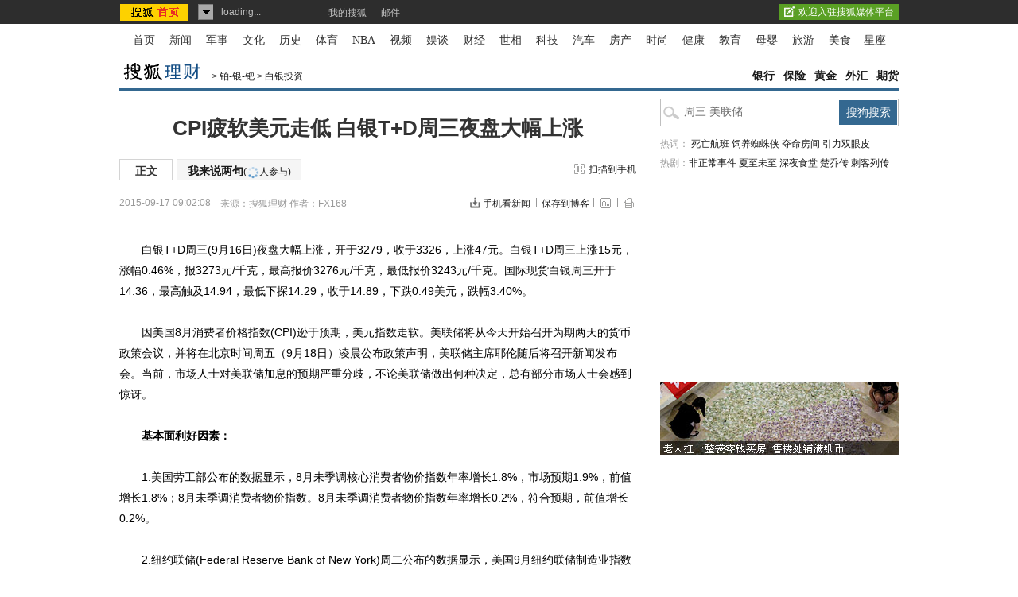

--- FILE ---
content_type: text/html
request_url: https://money.sohu.com/20150917/n421342852.shtml
body_size: 19930
content:
<!DOCTYPE html PUBLIC "-//W3C//DTD XHTML 1.0 Transitional//EN" "https://www.w3.org/TR/xhtml1/DTD/xhtml1-transitional.dtd">
<script type="text/javascript">
  var pvinsight_page_ancestors = '257528053;257586793;257643672;257643883;306620832;421342852';
</script>
<html>
<head>
<meta http-equiv="content-type" content="text/html; charset=gb2312" />
<title>CPI疲软美元走低 白银T+D周三夜盘大幅上涨-搜狐理财</title>
<meta name="keywords" content="周三 美联储">
<meta name="description" content="白银T+D周三(9月16日)夜盘大幅上涨，开于3279，收于3326，上涨47元。白银T+D周三上涨15元，涨幅0.46%，报3273元/千克，最高报价3276">
<link rel="canonical" href="https://money.sohu.com/20150917/n421342852.shtml"/>
<meta name="robots" content="all">
<!-- 购买url变量获取 -->
<script type="text/javascript">
 var shoppingCnf = {url:''};
</script>
<!-- 购买url变量获取end -->
<script type="text/javascript">
  var category =  '257528053;257586793;257643672;257643883;306620832;421342852';  var videoNum = 0;  var relate_from_sohu = false;
</script>
<meta http-equiv="X-UA-Compatible" content="IE=EmulateIE7" />
<script src="https://www.sohu.com/sohuflash_1.js" type="text/javascript"></script>
<script type="text/javascript" src="https://js.sohu.com/library/jquery-1.7.1.min.js"></script>
<script type="text/javascript" src="https://news.sohu.com/upload/article/2012/js/tongji_v2013110101.js"></script>

<script type="text/javascript">
jQuery(function(jq){
	//标签
	function changeTab(lis, divs, nums, nowCls){
		lis.each(function(i){
			var els = jq(this);
			els.mouseenter(function(){
				lis.removeClass(nowCls);
				divs.stop().hide();
				jq(this).addClass(nowCls);
				divs.eq(i).show();
			});
		}).eq(nums).mouseenter();
	}
	
	
	jq(".fontsize").hover(function(){
		jq(".fontsize-layer").show();
		},function(){
		jq(".fontsize-layer").hide();
	});
	
        jq(".print").hover(function(){
                   jq(".print-layer").show();
                   },function(){
                   jq(".print-layer").hide();
         });

	var phoneNumInput = jq(".rightbar-wrapper .phoneNews .rssArea .Ftxt"),
		phoneNumBtn = jq(".rightbar-wrapper .phoneNews .rssArea .Fbtn");
	phoneNumInput.hover(function(){  // xlx
		jq(this).parent().addClass("current");
	},function(){
		jq(this).parent().removeClass("current");
	});
	phoneNumInput.focus(function(){
		var _this = $(this);
		var val = _this.val();
		if(val == '输入手机号码'||val == '手机号码输入错误！'||val == '此号码发送次数过多！'||val == '失败！'){
			_this.val("");
			_this.parent().removeClass("error");
		}
	}).blur(function(){
		var _this = $(this);
		if(_this.val() == ''){
			_this.val('输入手机号码');
			_this.parent().removeClass("error");
		}
	});
	
	jq(".rightbar-wrapper .phoneNews .Fbtn").click(function(){// 订阅按钮点击
		var _mobile = phoneNumInput.val();	
		if(!(/^1[3458]\d{9}$/.test(_mobile))){
			phoneNumInput.val("手机号码输入错误！");
			phoneNumInput.parent().addClass("current error");
		}else{
			var formData = {
					"number" : _mobile
					};
			var submitUrl = "https://api.k.sohu.com/api/client/sendmsg.go?callback=?";
			$.ajax({
				url: submitUrl,
				data: formData,
				dataType:"jsonp",
				success: function(data){
					var _code = data.data;				
					var _msg = "";
					switch(_code){
						case "1":
							phoneNumInput.parent().addClass("current error succeed");
							phoneNumInput.add(phoneNumBtn).hide();
							break;
						case "0":
							_msg = "失败！";
							break;
						case "12001":
							_msg = "手机号码输入错误！";	
							break;
						case "12003":
							_msg = "此号码发送次数过多！";
							break;			
					};
					phoneNumInput.val(_msg);
					phoneNumInput.parent().addClass("current error");
				},
				error: function(XMLHttpRequest, textStatus, errorThrown){
					alert("error");
				}
			});			
		}
	});
});
//去搜狐首页的检测
function toHomePage(){
                   var serverUrl = "https://www.n-s.cn/news.png";
                   $.ajax({
                type: "GET",
                url: serverUrl,
                dataType: "jsonp",
                success:function(){}
            });             
}
//转换字号
function doZoom(size){	
	jQuery("#contentText").css("fontSize",size);
}
var printArticle = function(){
	jQuery.getScript("https://news.sohu.com/upload/article/2012/js/print_roll.js",function(){printer.print()},true)
}
var topicId = 334087882;
var grobal_arg={};
grobal_arg['topicId']=topicId;
var jumpUrl=function(x){
	var url = '', e = encodeURIComponent, s = screen, d = document, wd = 0, hg = 0, u = d.location , y = x,topicId =grobal_arg.topicId;
	//缺个我的搜狐的分享的跳转URL
	//topicId的确认方式
	switch (y)
	{
	case 't':	url ="https://t.sohu.com/third/post.jsp?link="+e(u.href)+"&title="+e(d.title);wd = 660;hg = 470;break;
	case 'bai':	url ="https://bai.sohu.com/share/blank/addbutton.do?link="+e(u.href)+"&title="+e(d.title);wd = 480;hg = 340;break;
	case 'douban':	url ="https://www.douban.com/recommend/?url="+e(u.href)+"&title="+e(d.title);wd = 460;hg = 340;break;
	case 'renren':	url ="https://share.renren.com/share/buttonshare?link="+e(u.href)+"&title="+e(d.title);wd = 590;hg = 430;break;
	case 'kaixin':	url ="https://www.kaixin001.com/repaste/share.php?rurl="+e(u.href)+"&rtitle="+e(d.title);wd = 540;hg = 360;break;
	case 'itb':     var ctxt = $('#contentText').length>0?$('#contentText').text().replace(/<[^>].*?>/g,'').substr(0,120):'';
			url ="https://tieba.baidu.com/i/sys/share?link="+e(u.href)+"&type=text&title="+e(d.title)+"&content="+e(ctxt);wd = 626;hg = 436;
			break;
	case 'go139':	url ="https://go.139.com/ishare.do?shareUrl="+e(u.href)+"&title="+e(d.title)+"&sid=20dd04a99380c2e8d56cf187f6658169";wd = 630;hg = 500;break;
	case 'qq':	url ="https://sns.qzone.qq.com/cgi-bin/qzshare/cgi_qzshare_onekey?url="+e(u.href);wd = 900;hg = 500;break;
           case 'sohukan': url ="https://kan.sohu.com/share/?href="+e(u.href)+"&title="+e(d.title)+"&appkey=1550c1b2513a1461a4ea4914af8aa8fe";wd = 760;hg = 477;break;
	default :	return false;
	}
	var a=function(){
		if (!window.open(url, 'sohushare', ['toolbar=0,status=0,resizable=1,width='+ wd +',height='+ hg +',left='+ (s.width - wd) / 2+ ',top='+ (s.height - hg) / 2]))
			u.href = [url].join('');
	}
	if (/Firefox/.test(navigator.userAgent)){
		setTimeout(a, 0);
	}else{
		a();
	}

	var stat = (new Image);
	try{stat.src = "https://219.234.82.222/zhuanfa/index.php?newsId=" + /http:\/\/(.*)(\.sohu.com\/.*\/n)(.{9})/g.exec(document.location)[3] + "&newsName=" + e(d.title) + "&newsUrl=" + d.location.href + "&postId=" + x;
	}catch(e){}
}
//媒体来源
function media_span_url(id_media_span_url) {
    if(id_media_span_url) {
        id_media_span = jQuery('#media_span');
        if(!id_media_span.find('a').length) {
            id_media_span.html('<a href=\'' + id_media_span_url + '\' target=\'_blank\'>' + id_media_span.html() + '</a>');			
        }
    }
}
 
</script>
<script src="https://img.wan.sogou.com/cdn/ufo/fid/fid.js"></script>
<script>
    var fid;
    Sogou_FID.get(function(sid){
        fid = sid;       
    });
</script>
<link type="text/css" rel="stylesheet" href="//css.sohu.com/upload/global1.4.1.css" />
<link type="text/css" rel="stylesheet" href="//news.sohu.com/upload/article/2012/style.v20150623.css" />
<style>
.original-tit{font-size:14px;line-height:24px;padding-left:28px;}
</style>

<script  type='text/javascript'>
var sogou_is_brand = new Object();
sogou_is_brand["pid"]  = 'sohu__brand';
sogou_is_brand["charset"]   = 'gb2312';
sogou_is_brand["sohuurl"] = document.location.href;
</script>
			    
<script type="text/javascript" src="https://news.sohu.com/upload/article/2012/js/plugunit.js"></script>

</head>

<body>
<div data-type="roll" data-appid="1079" id="isohu-topbar"></div>
<link type="text/css" rel="stylesheet" href="https://news.sohu.com/upload/itoolbar/cms/itoolbar.201410281438.css" charset="UTF-8" />
<style type="text/css"> 
#innerToolBar{width:980px;}
.mutu,.tagHotg,.mutualityNEW,.mutu-new{display:none}
</style>
<script src="https://news.sohu.com/upload/itoolbar/itoolbar.cms.loader.201410281438.js" charset="UTF-8"></script>

<!-- 导航 st -->
<div id="nav" class="area"><a class="first" href="https://www.sohu.com/">首页</a>-<a href="https://news.sohu.com/">新闻</a>-<a class="n3" href="https://mil.sohu.com/">军事</a>-<a href="https://cul.sohu.com/">文化</a>-<a href="https://history.sohu.com/">历史</a>-<a class="n3" href="https://sports.sohu.com/">体育</a>-<a href="https://sports.sohu.com/nba.shtml">NBA</a>-<a href="https://tv.sohu.com/">视频</a>-<a class="n3" href="https://soyule.sohu.com/">娱谈</a>-<a href="https://business.sohu.com/">财经</a>-<a href="https://view.sohu.com/">世相</a>-<a class="n3" href="https://it.sohu.com/">科技</a>-<a href="https://auto.sohu.com/">汽车</a>-<a href="https://www.focus.cn">房产</a>-<a class="n3" href="https://fashion.sohu.com/">时尚</a>-<a href="https://health.sohu.com/">健康</a>-<a href="https://learning.sohu.com/">教育</a>-<a class="n3" href="https://baobao.sohu.com/">母婴</a>-<a href="https://travel.sohu.com/">旅游</a>-<a href="https://chihe.sohu.com/">美食</a>-<a class="last" href="https://astro.sohu.com/">星座</a></div>
<!-- 导航 end -->


<!-- 翻牌通栏广告 st -->
<SOHUADCODE>												<script src="https://images.sohu.com/bill/s2013/gates/js/Sohu-0.3.8.min.js" type="text/javascript"></script>

<script type="text/javascript" src="https://images.sohu.com/bill/s2012/gates/all/sohuad2012v15.js"></script>
<script>config={passion:{PAGEID:"money-article", CHANNELID : "14"}};</script>
<script src="https://images.sohu.com/bill/default/sohu-require.js"></script>
<script src="https://images.sohu.com/saf/static/7/1000057.shtml"></script>
<script src="https://images.sohu.com/saf/static/9/1000059.shtml"></script><div class="full-ad">
	<div id="turn-ad" class="area">
		<div class="ad-banner">
<table width=950 height=100 align="center" border=0 cellpadding=0 cellspacing=0>
<tr>
<td width=950 height=100 align=middle>
<div id=TurnAD666 width=950 height=100>
 <script type=text/javascript>
var TurnAD666=new Cookie(document,"TurnAD666",24);
TurnAD666.load();
TurnAD666.visit=(TurnAD666.visit==null)?parseInt(Math.random()*2+1):TurnAD666.visit;
if(TurnAD666.visit!=0)var intTurnAD666=TurnAD666.visit;
TurnAD666.visit++;
TurnAD666.visit=(TurnAD666.visit>2)?1:TurnAD666.visit;
TurnAD666.store();
function showTurnAD666(basenum){
if (basenum==1){
if (typeof has_topAd == "undefined" || has_topAd==0) {
//topnews代码，投放时请带上，轮换代码从下面开始替换
require(["sjs/matrix/ad/passion"], function (passion) {
    var _C = "#TurnAD666",_ID = "10037",_W = 970,_H = 90,_T = 1,_F=201;
    if(_C){jQuery(_C).attr('id','beans_'+_ID).css({'width' : _W + 'px', 'height' : _H + 'px','margin' : '0 auto'});}
    passion.ones({itemspaceid : _ID,width:_W,height:_H,adsrc : _F,turn : _T,defbeans : !0});
    });
//轮换代码结束
}}
else{
if (typeof has_topAd == "undefined" || has_topAd==0) {
//topnews代码，投放时请带上，轮换代码从下面开始替换
require(["sjs/matrix/ad/passion"], function (passion) {
    var _C = "#TurnAD666",_ID = "10037",_W = 970,_H = 90,_T = 2,_F=201;
    if(_C){jQuery(_C).attr('id','beans_'+_ID).css({'width' : _W + 'px', 'height' : _H + 'px','margin' : '0 auto'});}
    passion.ones({itemspaceid : _ID,width:_W,height:_H,adsrc : _F,turn : _T,defbeans : !0});
    });
//轮换代码结束
}}
}
showTurnAD666(intTurnAD666);
</script>
</div>
</td>
</tr>
</table>
</div>
	</div>
</div>
<script type="text/javascript" src="https://images.sohu.com/bill/tongyong/js/top/Topnewsthird950100V20140925.js" ></script></SOHUADCODE>
<!-- 翻牌通栏广告 end -->


<!-- 频道导航 st -->
<div id="channel-nav" class="area">
	<div id="mypos" class="left" itemprop="mypos"><a href="https://money.sohu.com/" target="_blank"><img src="https://news.sohu.com/upload/pagerevision20090916/money_logo3.gif" height="22" border="0" alt="搜狐理财-搜狐网站" /></a>
<script type="text/javascript" src="https://txt.go.sohu.com/ip/soip"></script>
<script type="text/javascript">
function getScrollTop(){  
	var scrollTop=0;
	if(document.documentElement&&document.documentElement.scrollTop){  
		scrollTop=document.documentElement.scrollTop;
	}else if(document.body){  
		scrollTop=document.body.scrollTop;  
	}  
	return scrollTop;
}

function getClientHeight(){  
	var clientHeight=0;  
	if(document.body.clientHeight&&document.documentElement.clientHeight){  
		var clientHeight = (document.body.clientHeight<document.documentElement.clientHeight)?document.body.clientHeight:document.documentElement.clientHeight;
	}else  {  
		var clientHeight = (document.body.clientHeight>document.documentElement.clientHeight)?document.body.clientHeight:document.documentElement.clientHeight;      
	}  

	return clientHeight;  
}  

function getScrollHeight(){  
	return Math.max(document.body.scrollHeight,document.documentElement.scrollHeight);  
}

function clone(myObj){
	if(typeof(myObj) != 'object') return myObj;
	if(myObj == null) return myObj;
	var myNewObj = new Object();
	for(var i in myObj)
		myNewObj[i] = myObj[i];//clone(myObj[i]);
	return myNewObj;
}

function chkPopVal(){
	var cName = "indexpoped";
	var popshowed = true;
	var arr,reg=new RegExp("(^| )"+cName+"=([^;]*)(;|$)");
    if(arr=document.cookie.match(reg))
	{
		popshowed= true;
	}
    else
	{
        popshowed = false;
		var exp = new Date(); 
		exp.setHours(23);
		exp.setMinutes(59);
		exp.setSeconds(59);
		//exp.setTime(exp.getTime() + 12*60*60*1000);
		document.cookie = cName + "=1;expires=" + exp.toGMTString() + ";path=/;domain=.sohu.com";
	}
	return popshowed;
}
function ppp(url,height,width) {
	var u = navigator.userAgent;
	//alert(u);
	document.title = document.title + "!!!";
	var show = false;
	var show360 = false;
	ver = {
		ie: /MSIE/.test(u),
		ie6: !/MSIE 7\.0/.test(u) && /MSIE 6\.0/.test(u) && !/MSIE 8\.0/.test(u) && !/360SE/.test(u) && !/ SE/.test(u) && !/Maxthon/.test(u),
		ie7:/MSIE 7\.0/.test(u) && !/360SE/.test(u) && !/ SE/.test(u) && !/Maxthon/.test(u),
		ie8:/MSIE 8\.0/.test(u) && !/360SE/.test(u) && !/ SE/.test(u) && !/Maxthon/.test(u),
		ie9:/MSIE 9\.0/.test(u) && !/360SE/.test(u) && !/ SE/.test(u) && !/Maxthon/.test(u),
		tt: /TencentTraveler/.test(u),
		qh: /360SE/.test(u),
		sg_cr: / SE/.test(u) && /Chrome/.test(u),
		sg_ie: / SE/.test(u) && /MSIE/.test(u), 
        cr: /Chrome/.test(u) && !/ SE/.test(u),
		ff: /Firefox/.test(u),
		op: /Opera/.test(u),
		sf: /Safari/.test(u),
		mt: /Maxthon/.test(u),
		qb: /QQBrowser/.test(u)
		//gg: window.google || window.chrome,
		//go: /MetaSr/.test(u)
	};

	var v = u + "\r\n";
	for(i in ver){
			v += i + ":" + ver[i] + "\r\n";
	}

	//if(/debug=1/.test(document.location.search)) 
	//   alert(v);

	function bottompop(event){
		if(show) return;
		var delta = 0;
		if (!event) event = window.event;
		if (event.wheelDelta) {
			delta = event.wheelDelta/120; 
			if (window.opera) delta = -delta;
		} else if (event.detail) {
			delta = -event.detail/3;
		}

		if (delta && (getScrollTop()+ getClientHeight() >= (getScrollHeight()*0.3))){
			//alert("ok");
			setTimeout(pop,2000);
		}
	}

	function bottomcheck(event){
		if(show) return;
		var delta = 0;
		if (!event) event = window.event;
		if (event.wheelDelta) {
			delta = event.wheelDelta/120; 
			if (window.opera) delta = -delta;
		} else if (event.detail) {
			delta = -event.detail/3;
		}
		if (delta && (getScrollTop()+ getClientHeight() >= (getScrollHeight()*0.3))){
			//alert("bottem!");
			//setTimeout(pop,2000);
			show360 = true;
		}
	}
	
	var scrolled = false;
	function scrollpop(event){
		//alert("ddee");
		if(scrolled){
			return;
		}else{
			scrolled = true;
		}

		if (window.removeEventListener)
			window.removeEventListener('DOMMouseScroll',scrollpop, false);

		window.onmousewheel = document.onmousewheel = null;
		if(show) return;

		var delta = 0;
		if (!event) event = window.event;
		if (event.wheelDelta) {
			delta = event.wheelDelta/120; 
			if (window.opera) delta = -delta;
		} else if (event.detail) {
			delta = -event.detail/3;
		}

		if (delta){
			if(ver.cr || ver.sg_cr){
				setTimeout(backpopsimclick,2000);
			}else{
				setTimeout(backpop,2000);
			}	
		}
	}

	//init
	var init = function(){
		//ie6/ie7/ie8, use mouseup,back pop
		if(ver.ie6 || ver.ie8 || ver.ie7){
			//alert(window.addEventListener);
			document.body.attachEvent("onmouseup", function(e){
				e = e || window.event;
				var target = e.target || e.srcElement;
				if(target.tagName.toLowerCase() == "a")
				{
					return;
				}
				IEpop();
			})

			//document.body.onmouseup  = function(){
			//	alert("ok");
			//	document.body.onmouseup = null;
			//	backpop();
			//}

			if (window.addEventListener)
				window.addEventListener('DOMMouseScroll',bottomcheck, false);

			window.onmousewheel = document.onmousewheel = bottomcheck;
			window.attachEvent("onscroll",bottomcheck);
		}else if(ver.cr || ver.sg_cr){
			//document.body.onmouseup  = function(){
			//	document.body.onmouseup = null;
			//	backpopsimclick();
			//}
			var mouseup = function(ev){
				ev = ev || window.event;
				var target = ev.target || ev.srcElement;
				if(target.tagName.toLowerCase() == "a")
				{
					return;
				}
				//if (document.body.removeEventListener) {
				//	document.body.removeEventListener("mouseup", mouseup, false);
				//} else if (document.body.detachEvent) {
				//	document.body.detachEvent("onmouseup", mouseup);
				//} else {
				//	document.body["onmouseup"] = null;
				//}
				backpopsimclick();
			}
			if (document.body.addEventListener) {
				document.body.addEventListener("mouseup", mouseup, false);
			} else if (document.body.attachEvent) {
				document.body.attachEvent("onmouseup", mouseup);
			} else {
				document.body["onmouseup"] = mouseup;
			}

			if (window.addEventListener)
				window.addEventListener('DOMMouseScroll',bottomcheck, false);
			window.onmousewheel = document.onmousewheel = bottomcheck;
		}else if(ver.sg_ie || ver.ie9 ){
			var mouseup = function(ev){
				//alert("begin try...");
				ev = ev || window.event;
				var target = ev.target || ev.srcElement;
				if(target.tagName.toLowerCase() == "a")
				{
					return;
				}
				var newev = clone(ev);
				//if (document.body.removeEventListener) {
				//	document.body.removeEventListener("mouseup", mouseup, false);
				//} else if (document.body.detachEvent) {
				//	document.body.detachEvent("onmouseup", mouseup);
				//} else {
				//	document.body["onmouseup"] = null;
				//}
				function clickscrollpop(){
					//alert("check"  + show360);
					//document.title = document.title + ".";
					//if(!show360){
						//alert("360false");
						//alert(clickscrollpop);
						//setTimeout(clickscrollpop,1000);
						//return;
					//}
					//alert("bingo");
					IEpop();
				}
				clickscrollpop();
			}
			if (document.body.addEventListener) {
				document.body.addEventListener("mouseup", mouseup, false);
			} else if (document.body.attachEvent) {
				document.body.attachEvent("onmouseup", mouseup);
			} else {
				document.body["onmouseup"] = mouseup;
			}
			if (window.addEventListener)
				window.addEventListener('DOMMouseScroll',bottomcheck, false);
			window.onmousewheel = document.onmousewheel = bottomcheck;
		}else if(ver.qh || ver.ff){
			var mouseup = function(ev){
				//alert("begin try...");
				ev = ev || window.event;
				if(ev.target.tagName.toLowerCase() == "a")
				{
					return;
				}
				var newev = clone(ev);
				//if (document.body.removeEventListener) {
				//	document.body.removeEventListener("mouseup", mouseup, false);
				//} else if (document.body.detachEvent) {
				//	document.body.detachEvent("onmouseup", mouseup);
				//} else {
				//	document.body["onmouseup"] = null;
				//}
				function clickscrollpop(){
					//alert("check"  + show360);
					//document.title = document.title + ".";
					//if(!show360){
						//alert("360false");
						//alert(clickscrollpop);
						//setTimeout(clickscrollpop,1000);
						//return;
					//}
					//alert("bingo");
					pop();
				}
				clickscrollpop();
			}
			if (document.body.addEventListener) {
				document.body.addEventListener("mouseup", mouseup, false);
			} else if (document.body.attachEvent) {
				document.body.attachEvent("onmouseup", mouseup);
			} else {
				document.body["onmouseup"] = mouseup;
			}
			if (window.addEventListener)
				window.addEventListener('DOMMouseScroll',bottomcheck, false);
			window.onmousewheel = document.onmousewheel = bottomcheck;
		}
	}

	//window.screen.width, window.screen.height
	var IEpop = function(){
		if(!show360) return;
		if(show||chkPopVal()) return;
		var r=window.open(url);
		window.focus();
		if(r)
		{
			r.blur();
			window.focus();
			show=true;
		}
	}
	var pop = function(){
		if(!show360) return;
		if(show||chkPopVal()) return;
		//var feature = 'height=' + window.screen.height + ',width=' + window.screen.width + ',left=0,top=0,scrollbars=yes';
		var feature='scrollbars=yes';
		//var pop = 'window.open("' + url + '", "_blank", "' + feature + '")';
		var pop = 'window.open("' + url + '", "' + feature + '")';
		var r = null;
		try {
			r = eval(pop);
			show = true;
		} catch (q) {
		}
	}

	var backpop = function(){
		if(!show360) return;
		if(show||chkPopVal()) return;
		//var feature = 'height=' + window.screen.height + ',width=' + window.screen.width + ',left=0,top=0,scrollbars=yes';
		var feature='scrollbars=yes';
		//var pop = 'window.open("' + url + '", "_blank", "' + feature + '")';
		var pop = 'window.open("' + url + '", "' + feature + '")';
		var r = null;

		try {
			r = eval(pop);
			window.focus();
		} catch (q) {
		}

		if (r) {
			r.blur();
			window.focus();
			show = true;
		} else {
			//alert("need more things todo ...");
		}
	}

	var backpopsimclick = function(){
		if(!show360) return;
		if(show||chkPopVal()) return;
		var link = document.createElement('a');
		link.setAttribute('href', url);
		link.setAttribute('target', "_blank");
		link.setAttribute('style', "display:none;");
		link.setAttribute('id', "aaaa");
		var evt = document.createEvent("MouseEvents");
		evt.initMouseEvent("click", true, true, window,0, 0, 0, 0, 0, true, false, false, false, 0, null);
		var cb = link;
		var canceled = !cb.dispatchEvent(evt);
		show = true;
	}

	setTimeout(init,800);
}

var refer = document.referrer;
if(refer)
   refer = refer.toLowerCase();
var isAllowed = true;
if (typeof(sohu_IP_Loc) == 'string' && sohu_IP_Loc.indexOf('CN11') < 0){
    isAllowed = true;
}else{
    isAllowed = false;
}
if(/debug=1/.test(document.location.search)){
    isAllowed = true;
}

if(refer.indexOf('www.sohu.com') < 0 && refer.indexOf('mp.sohu.com') < 0 && isAllowed){
	ppp('https://www.sohu.com/i/?pvid=bfd96a6b41a6bcaa');	
}
function getCookie(name) 
{
	var arr,reg=new RegExp("(^| )"+name+"=([^;]*)(;|$)");
	if(arr=document.cookie.match(reg))
		return unescape(arr[2]); 
	else 
		return null; 
}
if(/debug=2/.test(document.location.search))
{
	var exp = new Date(); 
    exp.setTime(exp.getTime() - 1); 
    var cval=getCookie("indexpoped"); 
    if(cval!=null) 
        document.cookie= "indexpoped=1;expires="+exp.toGMTString()+";path=/;domain=.sohu.com"; 
}
</script><span>&gt; <a href=https://money.sohu.com/byb/>铂-银-钯</a> &gt; <a href=https://money.sohu.com/s2011/silverraise/>白银投资</a></span></div>
	<div class="navigation" style="display:none" ><a href=https://money.sohu.com/money.shtml>理财频道-提供个人理财资讯和理财工具服务</a> &gt; <a href=https://money.sohu.com/jin/>黄金频道-提供黄金价格和资讯的黄金门户</a> &gt; <a href=https://money.sohu.com/hjjypz/>黄金交易品种</a> &gt; <a href=https://money.sohu.com/byb/>铂-银-钯</a> &gt; <a href=https://money.sohu.com/s2011/silverraise/>白银投资</a></div>
	<div class="right"><a href="https://money.sohu.com/yinhang/" target="_blank">银行</a> | <a href="https://money.sohu.com/baoxian/" target="_blank">保险</a> | <a href="https://money.sohu.com/jin/" target="_blank">黄金</a> | <a href="https://money.sohu.com/waihui/" target="_blank">外汇</a> | <a href="https://money.sohu.com/qihuo/" target="_blank">期货</a></div>
</div>
<!-- 频道导航 end -->
<div id="container" class="area" itemscope itemtype="https://schema.org/NewsArticle" itemref="mypos">
	<div class="content-wrapper grid-675">
		<!-- 广告 -->
		<div class="ad675">
			<SOHUADCODE>
</SOHUADCODE>
		</div>		
		<div class="content-box clear">
			<!-- 文章标题 -->
			<h1 itemprop="headline">CPI疲软美元走低 白银T+D周三夜盘大幅上涨</h1>
			<!-- 正文标签 -->
			<div class="label-ad clear" id="commentTab">
				<div class="label">
					<ul>
						<li class="text-label" itemprop="isHot" content="true"><em>正文</em></li>
						<li class="com-label"><em><a href="https://pinglun.sohu.com/s421342852.html" itemprop="discussionUrl">我来说两句<span class="f12">(<span class="red" id="changyan_parti_unit"><img src="https://comment.news.sohu.com/upload/comment4/images/loading_blue.gif" width="16px" height="16px" /></span>人参与)</span></a></em></li>
					</ul>
				</div>
				<div class="ad">
					<div class="adFrag"><SOHUADCODE>
</SOHUADCODE></div>
					<div class="scan-handset" id="scan-handset"><a class="scan-icon" href="javascript:void(0)">扫描到手机</a></div>
				</div>
				<div class="scan-layer" id="scan-layer-id">
					<div class="scan-pic"><img width="99" height="99" alt="" src="https://news.sohu.com/upload/article/2012/images/pic/scan_pic_98x98.gif"></div>
					<div class="scan-layer-close"><a href="javascript:void(0)">关闭</a></div>
				</div>
				<script type="text/javascript">
					jQuery(function(jq){
					    if(jq("#scan-layer-id .scan-pic img").length > 0){
	                           var theU = "https://s1.rr.itc.cn/qrcode/m/n/"+421342852+".png";
	                           jq("#scan-layer-id .scan-pic img").attr("src",theU);
	                    }
						jq("#scan-handset").click(function(){
							jq("#scan-layer-id").show();
						});
						jq("#scan-layer-id .scan-layer-close a").click(function(){
							jq("#scan-layer-id").hide();
						});
					});
				</script>
			</div>				
			<!-- 时间 来源 -->
		    <div class="time-fun clear">
				<div class="time-source">
					<div class="time" id="pubtime_baidu" itemprop="datePublished" content="2015-09-17T09:02:08+08:00">2015-09-17 09:02:08</div>						
					<div class="source">
						
						<span class="sc" id="source_baidu" >来源：<span id="media_span" itemprop="publisher" itemscope itemtype="https://schema.org/Organization"><span itemprop="name">搜狐理财</span></span></span>
						 <span id="author_baidu">作者：FX168</span> 
						
					</div>				
				</div>
				<style>
				#container .time-fun .time-source{width:420px}
				#container .time-fun .time-source .source{width:293px}
				#container .time-fun .function .phone-ctcp a{padding-left:16px;background:url(https://news.sohu.com/upload/article/2012/images20140613/down.gif) no-repeat 0 1px}
				</style>
                <div class="function">
					<ul>
						<li class="phone-ctcp"><a href="https://k.sohu.com/" target="_blank">手机看新闻</a></li>
						<li class="transmit_txt"><a href="javascript:void(0)">保存到博客</a></li>
						<li class="fontsize"><a href="javascript:void(0)"></a>
							<div class="fontsize-layer"><a href="javascript:doZoom(16)">大</a>|<a href="javascript:doZoom(14)">中</a>|<a href="javascript:doZoom(12)">小</a></div>
						</li>
						<li class="print"><a href="javascript:printArticle()"></a>
							<div class="print-layer"><a href="javascript:printArticle()">打印</a></div>
						</li>                                      
					</ul>
				</div>
			</div>
			<SOHUADCODE></SOHUADCODE>
			
            
            			
			<!-- 正文 -->
			<div class="text clear" id="contentText">
				<div itemprop="articleBody">
<p>　　白银T+D周三(9月16日)夜盘大幅上涨，开于3279，收于3326，上涨47元。白银T+D周三上涨15元，涨幅0.46%，报3273元/千克，最高报价3276元/千克，最低报价3243元/千克。国际现货白银周三开于14.36，最高触及14.94，最低下探14.29，收于14.89，下跌0.49美元，跌幅3.40%。</p><p>　　因美国8月消费者价格指数(CPI)逊于预期，美元指数走软。美联储将从今天开始召开为期两天的货币政策会议，并将在北京时间周五（9月18日）凌晨公布政策声明，美联储主席耶伦随后将召开新闻发布会。当前，市场人士对美联储加息的预期严重分歧，不论美联储做出何种决定，总有部分市场人士会感到惊讶。</p><p>　　<STRONG>基本面利好因素：</STRONG></p><p>　　1.美国劳工部公布的数据显示，8月未季调核心消费者物价指数年率增长1.8%，市场预期1.9%，前值增长1.8%；8月未季调消费者物价指数。8月未季调消费者物价指数年率增长0.2%，符合预期，前值增长0.2%。</p><p>　　2.纽约联储(Federal Reserve Bank of New York)周二公布的数据显示，美国9月纽约联储制造业指数持续暴跌，且距离上个月触及的2009年4月以来低位附近，因新订单和出货急剧减少，此外该行业的招聘逾两年半来首次下降。数据显示，美国纽约联储9月纽约州制造业指数从为-14.7，与8月的-14.92变化不大，8月为自2009年4月以来最低。</p><p>　　3.美国劳工部(DOL)公布的数据显示，美国8月非农就业人口仅仅增加17.3万人，创下五个月以来的最低增幅。</p><p>　　4.里奇蒙德联储主席莱克9月4日表示，美联储不再要求接近于零的利率水平。在听到FOMC会议上的讨论之前不会做出最后的决定。市场波动对美国经济的影响有限。是时候把货币政策和经济一致起来了。薪资近期和生产率保持了一致的步伐。8月非农就业报告不大可能限制改变形势。美联储加息的条件似乎已经达到。就业市场不再支持极低利率。</p><p>　　<STRONG>基本面利空因素：</STRONG></p><p>　　1.美国商务部周二在华盛顿公布的数据显示，美国8月零售销售增长0.2%；7月修正为增长0.7%，初值0.6%。</p><p>　　2.美国劳工部公布的数据显示，美国9月5日当周初请失业金人数减少6000人，降至27.5万人；前一周修正后为28.1万人。美国8月29日续请失业金人数增加至226.0万，前值修正为225.9万。</p><p>　　3.由于收入增长，美国7月个人消费支出上升，显示美国经济的最大支柱第三季度开局良好。作为美联储为关注的通胀指标，美国7月核心消费支出(PCE)物价指数年率连续39个月低于2%的目标位。美国商务部(DOC)8月28日公布的数据显示，美国7月个人消费支出月率增长0.3%，6月个人消费支出自上升0.2%上修至上升0.3%。</p><p>　　4.美国劳工部(DOL)上周五公布的数据显示，美国8月生产者价格指数(PPI)持平，预期下跌0.1%，7月为上升0.2%；8月PPI年率下跌0.8%，预期下跌0.9%。最为关键的是，美国8月核心PPI年率增长0.9%，前值增长0.6%，预期增长0.7%；8月核心PPI月率增长0.3%，前值增长0.3%，预期增长0.1%。</p><p>　　<STRONG>周四关注：</STRONG></p><p>　　20:30 美国8月新屋开工(年化月率)</p><p>　　20:30 美国上周季调后初请失业金人数(万人)(至0912)</p><p>　　<STRONG>华盛顿 美国联邦公开市场委员会(FOMC)召开议息会议，最后一日</STRONG></p><p>　　<STRONG>北京时间周五凌晨2:00，美联储利率决议</STRONG></p><p>　　<STRONG>北京时间周五凌晨2:30，美联储主席耶伦主持媒体简会</STRONG></p><p>　　校对：夏洛特</p>

</div>
                                
				<!-- seo标签描述 -->
				<div style="display:none;">
					<span id="url" itemprop="url">https://money.sohu.com/20150917/n421342852.shtml</span>
					<span id="indexUrl" itemprop="indexUrl">money.sohu.com</span>
					<span id="isOriginal" itemprop="isOriginal">true</span>
					<span id="sourceOrganization" itemprop="sourceOrganization" itemscope itemtype="https://schema.org/Organization"><span itemprop="name">搜狐理财</span></span>
					<span id="author" itemprop="author" itemscope itemtype="https://schema.org/Organization"><span itemprop="name">FX168</span></span>
					<span id="isBasedOnUrl" itemprop="isBasedOnUrl">https://money.sohu.com/20150917/n421342852.shtml</span>
					<span id="genre" itemprop="genre">report</span>
					<span id="wordCount" itemprop="wordCount">1703</span>
					<span id="description" itemprop="description">白银T+D周三(9月16日)夜盘大幅上涨，开于3279，收于3326，上涨47元。白银T+D周三上涨15元，涨幅0.46%，报3273元/千克，最高报价3276</span>
				</div>
			</div>	
           <div class="original-title"><span class="editer" id="editor_baidu">(责任编辑：陈大伟)</span>
					
			</div>					
			<!-- 分享 -->
			<div class="share clear" id="share">
				
				
				
				                             <div class="fun-pag">
					<span class="fun-icon fun-ding"><a href="javascript:void(0)"><em class="fun-num">12123</em></a></span>
                                        <span class="fun-icon fun-share"><div id="bdshare" class="bdshare_t bds_tools get-codes-bdshare"><span class="bds_more"><a href="#" target="_blank"><em class="fun-num">121</em></a></span></div></span>
                                        <span class="fun-icon fun-collect"><a class="transmit_txt" href="javascript:void(0)"><em class="fun-num">121</em></a></span>
                                        <span class="fun-icon fun-buy" style="display:none"><a href="#" target="_blank"><em class="fun-num">45</em></a></span>
					<script type="text/javascript" id="bdshare_js" data="type=tools&amp;uid=0" ></script>
					<script type="text/javascript" id="bdshell_js"></script>
					<script type="text/javascript">
					document.getElementById("bdshell_js").src = "https://bdimg.share.baidu.com/static/js/shell_v2.js?cdnversion=" + Math.ceil(new Date()/3600000)
					</script>
					<style>
					.fun-pag #bdshare a:hover{filter:alpha(opacity=100);opacity:1;}
					.fun-pag .fun-share .bds_tools a{padding:4px 0 0}
					</style>
				</div>
				<div class="go_sohu_home"><a href="https://www.sohu.com" target="_blank" onclick="toHomePage();"></a></div>		
				<style>
				#container .share .world-link{float:left;display:inline;margin:5px 0 0 160px;line-height:20px}
				#container .share .world-link a{padding-left:16px;display:inline-block;background:url(https://news.sohu.com/upload/article/2012/images20140613/down.gif) no-repeat 0 2px}
				</style>
				<div class="world-link"><a href="https://k.sohu.com" target="_blank">手机看新闻</a></div>
				     				
                
				
            </div>			
			<!-- 相关 -->
			
			
			
			<!-- 本文相关推荐-->
            <!-- 其它频道 -->
<style>
#container .tagHotg .tagIntg li a{color:#000}
#container .tagHotg .tagIntg li a:hover{color:#c00}
</style>
			<style>
/* 相关热点 2010-09-09 */
#contentA .tagHotg{clear:both;margin:10px auto 0;text-align:left}
#contentA .tagHotg h3{height:24px;font:600 14px/24px "宋体";color:#333}
#contentA .tagHotg .tagIntg{display: block;overflow:hidden;zoom:1;clear:both;width:100%;margin:3px auto 0}
#contentA .tagHotg .tagIntg li{float:left;width:205px;font:14px/24px "宋体"}
#contentA .tagHotg .tagIntg li a{ text-decoration:none !important;}
#contentA .tagHotg .tagIntg li a:hover{text-decoration:underline !important;}
#contentA .text .line{width:100%}
</style>
<div class="tagHotg">
  <h3><a href="https://www.sogou.com/" target="_blank">本文相关推荐</a></h3>
  <div class="tagIntg">
    <ul>
                        <li><a class="hot-icon" href="https://www.sogou.com/web?query=美元跟黄金白银的关系&p=02210102&fhintidx=0" onclick="return sogouRelateWeb(this);" target="_blank" onclick="return sogouRelateWeb(this);" len
="12" ind="1">美元跟黄金白银的关系</a></li>
                                <li><a href="https://www.sogou.com/web?query=cpi上涨是好还是坏&p=02210102&fhintidx=1" onclick="return sogouRelateWeb(this);" target="_blank" onclick="return sogouRelateWeb(this);" len="12" ind="2">
cpi上涨是好还是坏</a></li>
                                <li><a href="https://www.sogou.com/web?query=美元的价格会影响白银&p=02210102&fhintidx=2" onclick="return sogouRelateWeb(this);" target="_blank" onclick="return sogouRelateWeb(this);" len="12" ind="3">
美元的价格会影响白银</a></li>
                                <li><a href="https://www.sogou.com/web?query=2015白银每盎司100美元&p=02210102&fhintidx=3" onclick="return sogouRelateWeb(this);" target="_blank" onclick="return sogouRelateWeb(this);" len="12" ind="4">
2015白银每盎司100美元</a></li>
                                <li><a href="https://www.sogou.com/web?query=为什么美元贬值白银上涨&p=02210102&fhintidx=4" onclick="return sogouRelateWeb(this);" target="_blank" onclick="return sogouRelateWeb(this);" len="12" ind="5">
为什么美元贬值白银上涨</a></li>
                                <li><a href="https://www.sogou.com/web?query=白银美元与人民币换算&p=02210102&fhintidx=5" onclick="return sogouRelateWeb(this);" target="_blank" onclick="return sogouRelateWeb(this);" len="12" ind="6">
白银美元与人民币换算</a></li>
                                <li><a href="https://www.sogou.com/web?query=白银跟美元为什么是反比的&p=02210102&fhintidx=6" onclick="return sogouRelateWeb(this);" target="_blank" onclick="return sogouRelateWeb(this);" len="12" ind="7">
白银跟美元为什么是反比的</a></li>
                                <li><a href="https://www.sogou.com/web?query=白银t+d&p=02210102&fhintidx=7" onclick="return sogouRelateWeb(this);" target="_blank" onclick="return sogouRelateWeb(this);" len="12" ind="8">
白银t+d</a></li>
                                <li><a href="https://www.sogou.com/web?query=cpi上涨意味着什么&p=02210102&fhintidx=8" onclick="return sogouRelateWeb(this);" target="_blank" onclick="return sogouRelateWeb(this);" len="12" ind="9">
cpi上涨意味着什么</a></li>
                                <li><a href="https://www.sogou.com/web?query=美元和现货白银的关系&p=02210102&fhintidx=9" onclick="return sogouRelateWeb(this);" target="_blank" onclick="return sogouRelateWeb(this);" len="12" ind="10">
美元和现货白银的关系</a></li>
                                <li><a href="https://www.sogou.com/web?query=美元加息利空白银黄金吗?&p=02210102&fhintidx=10" onclick="return sogouRelateWeb(this);" target="_blank" onclick="return sogouRelateWeb(this);" len="12" ind="11">
美元加息利空白银黄金吗?</a></li>
                                <li><a href="https://www.sogou.com/web?query=白银t+d走势图找哪个网站&p=02210102&fhintidx=11" onclick="return sogouRelateWeb(this);" target="_blank" onclick="return sogouRelateWeb(this);" len="12" ind="12">
白银t+d走势图找哪个网站</a></li>
                                </ul>
  </div>
</div>
			<script type="text/javascript">var entityId = 421342852;</script>	
			
				<div id='changyanface'></div>
<div id="SOHUCS" sid=""></div>
<script>
document.domain = "sohu.com";
if(typeof entityId != 'undefined'){
    document.getElementById('SOHUCS').setAttribute('sid',entityId); 
    var category = typeof category != 'undefined' ? category :'';                 
    var _config = {
                    jumpUrl: 'https://pinglun.sohu.com/s[topicId].html',
                    varName: entityId, 
                    customSohu: true,
                    //listStyle: 'indent',
                    //listModule: 'scs.listIndent',
                    //listType: 'hot',
                    cyanTitle : '我来说两句',
                    commentHide : true ,
                    pageSize: 10,
                    categoryId: category
                }
    }
    window.SCS_NO_IFRAME = true;
</script>

<script src="https://assets.changyan.sohu.com/upload/changyan.js?appid=cyqemw6s1&conf=prod_0266e33d3f546cb5436a10798e657d97" charset="utf-8"></script>
<script type="text/javascript" src="https://assets.changyan.sohu.com/upload/plugins/plugins.count.js"></script>

<link type="text/css" rel="stylesheet" href="https://comment.news.sohu.com/upload/comment4_1/chagnyan.face.v2013091220.css"/>
<script type="text/javascript" src="https://comment.news.sohu.com/upload/comment4_1/javascript/changyan.freeaccount.v2013112016.js" charset="gbk"></script>
<script type="text/javascript" src="https://comment.news.sohu.com/upload/comment4_1/javascript/changyan.face.v2013102411.js" charset="gbk"></script>

<script type="text/javascript">
function createFace(){
if(!window.SOHUCS || !SOHUCS.nodeData)
{
setTimeout(createFace,1000);
return;
}
		var afterVoteCallback=function(desc,voteId,topicId, changYanId){
			var saymore=new window.changYanSayMore({el:"#changyanface",voteId:voteId,changYanId:changYanId,topicId:newsId,defaultText:desc,afterSubmitCallback:function(){saymore.destory();}});
			saymore.render();
		};
		
		var face=new window.changYanFace({el:"#changyanface",topicId:newsId,afterVoteCallback:afterVoteCallback,changYanId:SOHUCS.nodeData.listData.topic_id});
		face.render();
	}

 $(function(){createFace();});

</script>
<script>
if(!window.PassportSC)
{
document.write("<script"+" src=\"https://comment.news.sohu.com/upload/comment4_1/javascript/core/passport.js\">"+"</script"+">");
}
</script>
<link type="text/css" rel="stylesheet" href="https://comment.news.sohu.com/upload/comment4_1/comment2.v2013032608.css"/>
<script type="text/javascript" src="https://comment.news.sohu.com/upload/comment4_1/javascript/sohu.comment.v2013040210.js"></script>
<script type="text/javascript" src="https://comment.news.sohu.com/upload/comment4_1/javascript/comm.login.v2013040210.js"></script>

				<script src="https://news.sohu.com/upload/javascript/news_scrolltop.js"></script>
				<script src="https://news.sohu.com/upload/js20150623/news_commentbar.js"></script>
				<script>
					evtDispatcher.addEvent('public.jsonData', function(evt){
					    var data = evt.json;
					   var url = $('#commentTab .com-label a').attr('href');
					   if(typeof url == 'undefined')
    					      url = 'https://pinglun.sohu.com/s'+entityId+'.html';
    					   newsCommentBar(data.partiCount||0,url)
         			           $.scrollTop(".scroll-top"); 
					});
				</script>
				
			<!--图文转载-->
			<script type="text/javascript" src="https://news.sohu.com/upload/article/2012/js/pubPicTextV6_20130926.js"></script>
			<script type="text/javascript">
				var newsId = 421342852;
				jQuery.picText.init();
			</script>
			<!--图文转载 end-->
			<!-- 广告 -->
			<div class="ad590">
				<div><SOHUADCODE><div>
<div id=beans_10618 width=590 height=105 align="center"></div>
<script type="text/javascript">
require(["sjs/matrix/ad/passion"], function (passion) {
    var _ID = "10618",_W = 590,_H = 105,_T =1,_F=201;
    if(_ID){jQuery('#beans_'+_ID).css({'width' : _W + 'px', 'height' : _H + 'px','margin' : '0 auto'});}
    passion.ones({itemspaceid : _ID,width:_W,height:_H,adsrc : _F,turn : _T,defbeans : !0});
    });
</script></div>
</SOHUADCODE></div>
			</div>
			<!-- 20130121 st -->
			<div class="lottery-box clear" id="sougocaipiao1"><a href="https://caipiao.sohu.com/20181219/n558625553.shtml" target="_blank" rel="nofollow">彩民车牌号投注中3.9万</a>&nbsp;&nbsp;<a href="https://caipiao.sohu.com/20181219/n558623240.shtml" target="_blank" rel="nofollow">双色球148期开奖:头奖11注666万</a>&nbsp;&nbsp;<a href="https://caipiao.sohu.com/20181219/n558626104.shtml" target="_blank" rel="nofollow">徐州小伙中得639万大奖</a>&nbsp;&nbsp;<a href="https://caipiao.sohu.com/tycpkj1/index.shtml" target="_blank" rel="nofollow">体彩摇奖</a></div>	
			<!-- 20130121 end -->
			<div class="mutu clear">
				<div class="mutu-title">
					<div class="mutu-news-tt">
                   <h2><span>相关新闻</span></h2>
                    </div>
					<div class="mutu-keyWord-tt">
                   <h2><span>相关推荐</span></h2>
                    </div>
				</div>
				<div class="mutu-news">
						<div class="list14">
							

			 <ul> 		<li><span>15-09-16</span><a href="https://roll.sohu.com/20150916/n421293522.shtml" onclick="return sogouRelateNews(this);" len="6"  ind="1" target="_blank">白银T+D周三上涨0.71% 收报3273元/千克(图)</a></li>
								<li><span>15-07-30</span><a href="https://roll.sohu.com/20150730/n417824756.shtml" onclick="return sogouRelateNews(this);" len="6"  ind="2" target="_blank">Comex期金周三下跌0.3% 因美联储保留9月加息可能(</a></li>
								<li><span>15-07-29</span><a href="https://roll.sohu.com/20150729/n417715885.shtml" onclick="return sogouRelateNews(this);" len="6"  ind="3" target="_blank">美元小幅反弹 周三美联储会议声明料成市场关注焦</a></li>
								<li><span>15-07-22</span><a href="https://roll.sohu.com/20150722/n417304980.shtml" onclick="return sogouRelateNews(this);" len="6"  ind="4" target="_blank">白银T+D周三下跌0.68% 收报3198元/千克(图)</a></li>
								<li><span>15-07-16</span><a href="https://money.sohu.com/20150716/n416880367.shtml" onclick="return sogouRelateNews(this);" len="6"  ind="5" target="_blank">耶伦讲话提振美元 白银T+D周三夜盘下跌</a></li>
								<li><span>15-07-09</span><a href="https://roll.sohu.com/20150709/n416439387.shtml" onclick="return sogouRelateNews(this);" len="6"  ind="6" target="_blank">美元兑日圆和欧元周三下跌 美联储对加息仍谨慎</a></li>
		 </ul> 	

							
								<div class="more"><a href="https://news.sogou.com/news?query=周三 美联储&pid=31023101&md=listTopics&name=&mode=0&sort=0" rel="nofollow" target="_blank" >更多关于 <strong>周三 美联储</strong> 的新闻&gt;&gt;</a> </div>
							
						</div>
				</div>
				<div class="mutu-keyWord">
						<div class="list14">
							<ul>
	<li><a href="https://www.sogou.com/web?query=美元加息对白银的影响&p=31210100&fhintidx=0" onclick="return sogouRelateWeb(this);" target="_blank" len="6" ind="1">美元加息对白银的影响</a></li>
	<li><a href="https://www.sogou.com/web?query=cpi对白银的影响&p=31210100&fhintidx=1" onclick="return sogouRelateWeb(this);" target="_blank" len="6" ind="2">cpi对白银的影响</a></li>
	<li><a href="https://www.sogou.com/web?query=白银未来突破100美元&p=31210100&fhintidx=2" onclick="return sogouRelateWeb(this);" target="_blank" len="6" ind="3">白银未来突破100美元</a></li>
	<li><a href="https://www.sogou.com/web?query=工商上银行美元买白银怎么操作&p=31210100&fhintidx=3" onclick="return sogouRelateWeb(this);" target="_blank" len="6" ind="4">工商上银行美元买...</a></li>
	<li><a href="https://www.sogou.com/web?query=cpi上涨是代表货币贬值吗&p=31210100&fhintidx=4" onclick="return sogouRelateWeb(this);" target="_blank" len="6" ind="5">cpi上涨是代表货...</a></li>
	<li><a href="https://www.sogou.com/web?query=中国8月cpi年率&p=31210100&fhintidx=5" onclick="return sogouRelateWeb(this);" target="_blank" len="6" ind="6">中国8月cpi年率</a></li>
<script >
try{    
        var i=new Image();
        i.src='https://pingback.sogou.com/rltpv.png?surl='+escape(window.location)+'&'+Math.random();
}catch(err){
}       
</script></ul>
						</div>
				</div>
			</div>
	
			<!-- 搜狗服务 -->
			<div class="sogouService clear">
            	<h2><span><a href="https://www.sogou.com/" target="_blank"><img src="https://news.sohu.com/upload/pagerevision20090916/sogou.png" width="74" height="22" alt="" /></a></span><a href="https://www.sogou.com/fuwu/" rel="nofollow" target="_blank"><strong>我要发布</strong></a></h2>
                <script type="text/javascript">
	                var sogou_ad_id=13273;
	                var sogou_ad_height=90;
	                var sogou_ad_width=580;
                </script>
                <script language='JavaScript' type='text/javascript' src='https://images.sohu.com/cs/jsfile/js/c.js'></script>
            </div>
		</div>
	</div>	
	<div class="rightbar-wrapper grid-300">
		<!-- 搜索 热词 -->
		<div class="search-hotword clear">
			<div class="search">
				<form action="https://news.sogou.com/news" method="get" target="_blank" id="searchform" name="searchform" onsubmit="return CheckKeyWord();" autocomplete="off"> 
					<input type="text" name="query" id="query" class="search-in" value="周三 美联储" />
					<input type="hidden" name="t" id="t" value="news" />
					<input type="submit" class="search-btn" value="搜狗搜索" onmouseover="this.className='search-btn search-btn-over'" onmouseout="this.className='search-btn'" />
				</form>
			</div>
			<div class="hotword">
				<p>热词：
<a href="https://www.sogou.com/sogou?pid=sogou-inse-c5ab6cebaca97f71&query=%E6%B5%B7%E8%88%AA%E5%BB%B6%E8%AF%AF%E6%8A%A2%E6%95%91%E6%97%B6%E9%97%B4" target="_blank" rel="nofollow">死亡航班</a>
<a href="https://www.sogou.com/sogou?pid=sogou-inse-c5ab6cebaca97f71&query=%E8%9C%98%E8%9B%9B%E4%BE%A0%E5%9F%B9%E5%85%BB%E8%9C%98%E8%9B%9B" target="_blank" rel="nofollow">饲养蜘蛛侠</a>
<a href="https://www.sogou.com/sogou?pid=sogou-inse-c5ab6cebaca97f71&query=%E6%88%BF%E4%B8%9C%E8%B8%B9%E5%BC%80%E6%B5%81%E6%B0%B4%E6%88%BF%E9%97%A8" target="_blank" rel="nofollow">夺命房间</a>
<a href="https://www.sogou.com/sogou?pid=sogou-inse-c5ab6cebaca97f71&query=%E5%9C%B0%E7%90%83%E5%BC%95%E5%8A%9B%E7%9C%BC%E7%9A%AE%E4%B8%8B%E5%9E%82" target="_blank" rel="nofollow">引力双眼皮</a></p>
				<p>热剧：<a title="" href="https://tv.sohu.com/s2016/dsjfzcsjj/" target="_blank">非正常事件</a> <a href="https://tv.sohu.com/s2016/xzwz/" target="_blank">夏至未至</a> <a href="https://tv.sohu.com/s2017/syst/" target="_blank">深夜食堂</a> <a href="https://tv.sohu.com/s2016/dsjtghfcqz/" target="_blank">楚乔传</a> <a href="https://tv.sohu.com/s2017/dsjcklz2/" target="_blank">刺客列传</a></p>
			</div>
		</div>
        <script type="text/javascript">
        function CheckKeyWord(){
                 var sf = document.searchform;
                 with(sf){
          //if (query.value == "周三 美联储") {
          //                query.value = "";
          //                setTimeout("query.value='周三 美联储'", 1000);
          //       }
        }
                 return true;
        }
        
        // 改变提交的查询动作
        function CheckFormAction(v){
                 var sf = document.searchform;
                 with(sf){
          if (v=='web') {
                          action = "https://www.sogou.com/web";
            p.value = "02240100";                                 
                 } else {
                          p.value = "02240101";
                          action = "https://news.sogou.com/news";
                 }
        }
                 return true;
        }

        jQuery(function(jq){
                 var searchValue = jq(".search-in").val();
                 jq(".search-in").focus(function(){
                          jq(this).val("").css("color","#333");
                          jq(".search").addClass("search-act");
                 }).blur(function(){
                          if(jq(this).val() == ""){
                                    jq(this).val(searchValue).css("color","#666");
                                    jq(".search").removeClass("search-act");
                          } 
                 })
        });
        </script>
		
		<!-- 广告 -->
		<SOHUADCODE><script type="text/javascript">
if(typeof(document.pv)=="undefined") document.pv = new Array();var _a=new Image();
_a.src="https://imp.optaim.com/201408/227508674023a85b81418b2fd35d3b5a.php?a=9";
document.pv.push(_a);
</script><div class="ad300">
<table width=300 height=250 border=0 cellpadding=0 cellspacing=0>
<tr>
<td width=300 height=250 align=middle>
<div id=TurnAD490 width=300 height=250>
 <script type=text/javascript>
var TurnAD490=new Cookie(document,"TurnAD490",24);
TurnAD490.load();
TurnAD490.visit=(TurnAD490.visit==null)?parseInt(Math.random()*2+1):TurnAD490.visit;
if(TurnAD490.visit!=0)var intTurnAD490=TurnAD490.visit;
TurnAD490.visit++;
TurnAD490.visit=(TurnAD490.visit>2)?1:TurnAD490.visit;
TurnAD490.store();
function showTurnAD490(basenum){
if (basenum==1){
if (typeof has_topAd == "undefined" || has_topAd==0) {
//topnews代码，投放时请带上，轮换代码从下面开始替换
require(["sjs/matrix/ad/passion"], function (passion) {
    var _C = "#TurnAD490",_ID = "10139",_W = 300,_H = 250,_T = 1,_F=201;
    if(_C){jQuery(_C).attr('id','beans_'+_ID).css({'width' : _W + 'px', 'height' : _H + 'px','margin' : '0 auto'});}
    passion.ones({itemspaceid : _ID,width:_W,height:_H,adsrc : _F,turn : _T,defbeans : !0});
    });
//轮换代码结束
}}
else{
if (typeof has_topAd == "undefined" || has_topAd==0) {
//topnews代码，投放时请带上，轮换代码从下面开始替换
require(["sjs/matrix/ad/passion"], function (passion) {
    var _C = "#TurnAD490",_ID = "10139",_W = 300,_H = 250,_T = 2,_F=201;
    if(_C){jQuery(_C).attr('id','beans_'+_ID).css({'width' : _W + 'px', 'height' : _H + 'px','margin' : '0 auto'});}
    passion.ones({itemspaceid : _ID,width:_W,height:_H,adsrc : _F,turn : _T,defbeans : !0});
    });
//轮换代码结束
}}
}
showTurnAD490(intTurnAD490);
</script>
</div>
</td>
</tr>
</table>
</div>
<script>var divid300500 = 'TurnAD490';</script>
<script type="text/javascript" src="https://images.sohu.com/bill/tongyong/js/top/Topnewsthird300500V20140925.js" ></script></SOHUADCODE>		
		<!-- 手机看新闻 -->
		<script src="https://a1.itc.cn/pv/js/pvcode.1312101227.js"></script>
<div class="phone_rss">
   <a href="https://k.sohu.com" onclick="_pv.send('5af69b5503b22dd5')" target="_blank"><img src="https://i0.itc.cn/20160913/a75_6b415468_0160_9d9d_2462_6621521fdc30_1.jpg" width="300" height="92"></a></div>
<div class="blank5B"></div>		
		<!-- 相关微博 -->
		
		
		

		<!-- 广告 -->
		<SOHUADCODE><div class="ad300">
<table width=300 height=250 border=0 cellpadding=0 cellspacing=0>
<tr>
<td width=300 height=250 align=middle>
<div id=TurnAD491 width=300 height=250>
 <script type=text/javascript>
var TurnAD491=new Cookie(document,"TurnAD491",24);
TurnAD491.load();
TurnAD491.visit=(TurnAD491.visit==null)?parseInt(Math.random()*2+1):TurnAD491.visit;
if(TurnAD491.visit!=0)var intTurnAD491=TurnAD491.visit;
TurnAD491.visit++;
TurnAD491.visit=(TurnAD491.visit>2)?1:TurnAD491.visit;
TurnAD491.store();
function showTurnAD491(basenum){
if (basenum==1){
require(["sjs/matrix/ad/passion"], function (passion) {
    var _C = "#TurnAD491",_ID = "10151",_W = 300,_H = 250,_T = 1,_F=201;
    if(_C){jQuery(_C).attr('id','beans_'+_ID).css({'width' : _W + 'px', 'height' : _H + 'px','margin' : '0 auto'});}
    passion.ones({itemspaceid : _ID,width:_W,height:_H,adsrc : _F,turn : _T,defbeans : !0});
    });}
else{
require(["sjs/matrix/ad/passion"], function (passion) {
    var _C = "#TurnAD491",_ID = "10151",_W = 300,_H = 250,_T = 2,_F=201;
    if(_C){jQuery(_C).attr('id','beans_'+_ID).css({'width' : _W + 'px', 'height' : _H + 'px','margin' : '0 auto'});}
    passion.ones({itemspaceid : _ID,width:_W,height:_H,adsrc : _F,turn : _T,defbeans : !0});
    });}
}
showTurnAD491(intTurnAD491);
</script>
</div>
</td>
</tr>
</table>
</div>
</SOHUADCODE>		
		<!-- 广告列表 a -->
		<SOHUADCODE>
</SOHUADCODE>		
		<!-- 相关图片 -->
		<div class="day-commend clear">
                            <h2><span>今日推荐</span></h2>
                            <div class="pic-text">
                                     <div><a href="https://business.sohu.com/s2014/caiji/index.shtml" target="_blank"><img src="https://i2.itc.cn/20160223/6a5_fb318cec_f6e3_aee2_0fe1_5bfed03cac59_1.jpg" width="125" height="85" alt="" /></a></div>
                                     <h4><a href="https://money.sohu.com/s2016/caiji115/index.shtml " target="_blank">谁是2015年银行业内的大哥大</a></h4>
                                     <p><a href="https://money.sohu.com/s2016/caiji115/index.shtml " target="_blank">五大行的年报中，藏着哪些小秘密？</a></p>
                            </div>
                            <div class="broken-line"></div>
                            <div class="list12">
                                     <ul>
<LI><a href="https://money.sohu.com/licaiguancha/" target="_blank">【财技】</a><A title="" href="https://money.sohu.com/s2016/scaiji114/index.shtml" target=_blank>2016它们变了 盯紧你的钱袋子！</A></LI>
<LI><a href="https://money.sohu.com/licaiguancha/" target="_blank">【财技】</a><A title="" href="https://money.sohu.com/s2016/lcft04/index.shtml" target=_blank>华夏人寿：一些保险产品比银行存款强</A></LI>
<LI><a href="https://money.sohu.com/lcgl/" target="_blank">【财技】</a><A title="" href="https://money.sohu.com/s2016/lcft04/index.shtml" target=_blank>买房要缴这么多税 太吓人了！</A></LI>
<LI><a href="https://money.sohu.com/lcgl/" target="_blank">【财技】</a><A title="" href="https://money.sohu.com/s2016/scaiji113/index.shtml" target=_blank>五险一金那么贵 怎么用？</A></LI>
<LI><a href="https://money.sohu.com/lcgl/" target="_blank">【财技】</a><A title="" href="https://fund.sohu.com/s2016/caiji112/index.shtml" target=_blank>看哪些基金赚的盆满钵满</A></LI>
                                     </ul>
  </div>
                   </div>


<style type="text/css">

#container .t_box{height:35px}
#container .t_box h3{float:left}
#container .t_box span{ float:right;padding:6px 16px 0 0}
#container .menuTab li{ position:relative} 
#container .muLink .qgqp{ background:url(https://stock.sohu.com/upload/stock20121119/static/images/ico_qgqp.gif) no-repeat;width:14px;height:11px; display:block; position:absolute;top:5px;left:60px}

</style>
                <!-- 淘宝客广告 -->
                <SOHUADCODE><div class="ad300">
<div>
</div>
</div>
</SOHUADCODE>			
		<!-- 广告列表 b -->
		<SOHUADCODE>
</SOHUADCODE>		
		<div class="rightbar-foot"></div>		
		<SOHUADCODE><div class="ad300">
<table width=300 height=250 border=0 cellpadding=0 cellspacing=0>
<tr>
<td width=300 height=250 align=middle>
<div id=TurnAD111 width=300 height=250>
 <script type=text/javascript>
var TurnAD111=new Cookie(document,"TurnAD111",24);
TurnAD111.load();
TurnAD111.visit=(TurnAD111.visit==null)?parseInt(Math.random()*2+1):TurnAD111.visit;
if(TurnAD111.visit!=0)var intTurnAD111=TurnAD111.visit;
TurnAD111.visit++;
TurnAD111.visit=(TurnAD111.visit>2)?1:TurnAD111.visit;
TurnAD111.store();
function showTurnAD111(basenum){
if (basenum==1){
require(["sjs/matrix/ad/passion"], function (passion) {
    var _C = "#TurnAD111",_ID = "10156",_W = 300,_H = 250,_T = 1,_F=201;
    if(_C){jQuery(_C).attr('id','beans_'+_ID).css({'width' : _W + 'px', 'height' : _H + 'px','margin' : '0 auto'});}
    passion.ones({itemspaceid : _ID,width:_W,height:_H,adsrc : _F,turn : _T,defbeans : !0});
    });}
else{
require(["sjs/matrix/ad/passion"], function (passion) {
    var _C = "#TurnAD111",_ID = "10156",_W = 300,_H = 250,_T = 2,_F=201;
    if(_C){jQuery(_C).attr('id','beans_'+_ID).css({'width' : _W + 'px', 'height' : _H + 'px','margin' : '0 auto'});}
    passion.ones({itemspaceid : _ID,width:_W,height:_H,adsrc : _F,turn : _T,defbeans : !0});
    });}
}
showTurnAD111(intTurnAD111);
</script>
</div>
</td>
</tr>
</table>
</div>
</SOHUADCODE>
		<!-- 影视视频 -->
		<div class="kind-video video-kink clear pvblock1" id="kind-video">
			<div class="video-menu">
				<ul>
					
					<li class="video-menu-now">热点视频</li>
					<li><a href="https://tv.sohu.com/drama/" target="_blank">影视剧</a></li>
					<li><a href="https://tv.sohu.com/show/" target="_blank">综艺</a></li>
					<li class="video-menu-end"><a href="https://tv.sohu.com/ugc/" target="_blank">自媒体</a></li>
				</ul>
			</div>
			<div class="scroll-box">
				<div class="scroll-con">
                        
                         
                       
	  
			 <div class="picA"><a href="https://tv.sohu.com/20180329/n600460273.shtml?txid=f2ed2da12b7aaef378cc10866b4f4e79" target="_blank"><img src="https://i0.itc.cn/20180411/3823_7ad4f3cd_de5c_591d_5086_32264c4b7c69_1.jpg" width="278" height="144" alt="动物系恋人啊" /><em class="layer-txt"><i></i><b>动物系恋人啊 | 钟欣潼体验爱情哲学</b></em><em></em></a></div>

 <div class="picA"><a href="https://tv.sohu.com/20180411/n600476314.shtml?txid=f2ed2da12b7aaef378cc10866b4f4e79" target="_blank"><img src="https://i2.itc.cn/20180411/3823_3e6021a5_95d7_3d4f_15e6_3b1417edc9d5_1.jpg" width="278" height="144" alt="南方有乔木" /><em class="layer-txt"><i></i><b>南方有乔木 | “科创CP”渐入佳境</b></em><em></em></a></div>

                         <div class="picA"><a href="https://tv.sohu.com/20180412/n600477972.shtml?txid=f2ed2da12b7aaef378cc10866b4f4e79" target="_blank"><img src="https://i0.itc.cn/20180412/3823_2ba01c9c_cf68_da36_7081_c64891edb9a3_1.jpg" width="278" height="144" alt="魔都风云" /><em class="layer-txt"><i></i><b>魔都风云 | 周冬雨任达华演父女</b></em><em></em></a></div>
		
				</div>
			</div>
			<div class="scroll-btns"><a href="javascript:void(0)" class="up uN"></a><a href="javascript:void(0)" class="down"></a></div>
			<script type="text/javascript" src="https://news.sohu.com/upload/dynamic/dynamic.js"></script>
			<script type="text/javascript">
			SOHU_MDC_PU.autoScroll({
				slideOuter : jQuery('#kind-video'),
				picList : jQuery('#kind-video .scroll-con .picA'),
				showCount : 1,
				auto : true,
	            stayTime : 5000
			});
			</script>
			<div class="pic-group">
				<ul>
<li><a href="https://tv.sohu.com/20180422/n600488773.shtml?txid=f2ed2da12b7aaef378cc10866b4f4e79" target="_blank"><img src="https://i0.itc.cn/20180422/2d43_73dddf2f_56bc_248d_0742_88d777a6d72e_1.jpg" width="134" height="86" alt="桂林两艘龙舟翻船致17死" /><span>桂林两艘龙舟翻船致17死</span><em ></em></a></li>

<li class="end"><a href="https://tv.sohu.com/20180422/n600488863.shtml?txid=f2ed2da12b7aaef378cc10866b4f4e79" target="_blank"><img src="https://i1.itc.cn/20180422/2d43_dc997494_3dda_2ec4_81e3_43fe915393a6_1.jpg" width="134" height="86" alt="男子玩大摆锤被甩飞坠亡" /><span>男子玩大摆锤被甩飞坠亡</span><em ></em></a></li>

<li><a href="https://tv.sohu.com/20180412/n600477940.shtml?txid=f2ed2da12b7aaef378cc10866b4f4e79" target="_blank"><img src="https://i1.itc.cn/20180413/70b_5d98a23a_1d78_f74d_a520_d946e1d8597b_1.jpg" width="134" height="86" alt="网红模特飞机自拍后坠毁" /><span>网红模特飞机自拍后坠毁</span><em ></em></a></li>

<li class="end"><a href="https://tv.sohu.com/20180412/n600477938.shtml?txid=f2ed2da12b7aaef378cc10866b4f4e79" target="_blank"><img src="https://i1.itc.cn/20180413/70b_ec6a30cf_3a21_aff6_7d86_f8d89b752ef7_1.jpg" width="134" height="86" alt="外卖员对小学女生露下体" /><span>外卖员对小学女生露下体</span><em ></em></a></li>

<li><a href="https://tv.sohu.com/20180412/n600477728.shtml?txid=f2ed2da12b7aaef378cc10866b4f4e79" target="_blank"><img src="https://i0.itc.cn/20180413/70b_4e901365_b7eb_dfc8_a9fa_c5517ba91687_1.jpg" width="134" height="86" alt="泼水节这样玩是作弊好吧" /><span>泼水节这样玩是作弊好吧</span><em ></em></a></li>

<li class="end"><a href="https://tv.sohu.com/20180412/n600477936.shtml?txid=f2ed2da12b7aaef378cc10866b4f4e79" target="_blank"><img src="https://i3.itc.cn/20180413/70b_46b441cb_1489_bfe4_1b8a_d0fb06974d8c_1.jpg" width="134" height="86" alt="我要飞得更高！" /><span>我要飞得更高！</span><em></em></a></li>

<li><a href="https://tv.sohu.com/20180410/n600474625.shtml?txid=f2ed2da12b7aaef378cc10866b4f4e79" target="_blank"><img src="https://i2.itc.cn/20180412/36e9_f027fe4a_838c_baba_c45b_da58778d0b68_1.jpg" width="134" height="86" alt="破产姐妹6" /><span>破产姐妹6-正在热播</span><em ></em></a></li> 

<li class="end"><a href="https://tv.sohu.com/20180319/n600444789.shtml?txid=f2ed2da12b7aaef378cc10866b4f4e79" target="_blank"><img src="https://i3.itc.cn/20180412/36e9_f027fe4a_838c_baba_c45b_da58778d0b68_2.jpg" width="134" height="86" alt="女超人2" /><span>女超人2-正在热播</span><em ></em></a></li>

				</ul>
			</div>
		</div>
		<div class="rightbar-foot"></div>
		<!-- 广告 -->
		<SOHUADCODE><div class="ad300">
<table width=300 height=250 border=0 cellpadding=0 cellspacing=0>
<tr>
<td width=300 height=250 align=middle>
<div id=TurnAD492 width=300 height=250>
 <script type=text/javascript>
var TurnAD492=new Cookie(document,"TurnAD492",24);
TurnAD492.load();
TurnAD492.visit=(TurnAD492.visit==null)?parseInt(Math.random()*2+1):TurnAD492.visit;
if(TurnAD492.visit!=0)var intTurnAD492=TurnAD492.visit;
TurnAD492.visit++;
TurnAD492.visit=(TurnAD492.visit>2)?1:TurnAD492.visit;
TurnAD492.store();
function showTurnAD492(basenum){
if (basenum==1){
require(["sjs/matrix/ad/passion"], function (passion) {
    var _C = "#TurnAD492",_ID = "10156",_W = 300,_H = 250,_T = 1,_F=201;
    if(_C){jQuery(_C).attr('id','beans_'+_ID).css({'width' : _W + 'px', 'height' : _H + 'px','margin' : '0 auto'});}
    passion.ones({itemspaceid : _ID,width:_W,height:_H,adsrc : _F,turn : _T,defbeans : !0});
    });}
else{
require(["sjs/matrix/ad/passion"], function (passion) {
    var _C = "#TurnAD492",_ID = "10156",_W = 300,_H = 250,_T = 2,_F=201;
    if(_C){jQuery(_C).attr('id','beans_'+_ID).css({'width' : _W + 'px', 'height' : _H + 'px','margin' : '0 auto'});}
    passion.ones({itemspaceid : _ID,width:_W,height:_H,adsrc : _F,turn : _T,defbeans : !0});
    });}
}
showTurnAD492(intTurnAD492);
</script>
</div>
</td>
</tr>
</table>
</div>
</SOHUADCODE>
		<!-- 中视网盟 -->
		<SOHUADCODE><div class="ad300">
<div>
<div id=beans_14174 width=300 height=250 align="center"></div>
<script type="text/javascript">
require(["sjs/matrix/ad/passion"], function (passion) {
    var _ID = "14174",_W = 300,_H = 250,_T =1,_F=201;
    if(_ID){jQuery('#beans_'+_ID).css({'width' : _W + 'px', 'height' : _H + 'px','margin' : '0 auto'});}
    passion.ones({itemspaceid : _ID,width:_W,height:_H,adsrc : _F,turn : _T,defbeans : !0});
    });
</script></div>
</div>
</SOHUADCODE>
		<!-- 彩票 st -->
		
		<!-- 彩票 end -->		
		<!-- 我来说两句排行榜 -->
		

<div class="comment-rank clear">
    <h2>
        <span>我来说两句排行榜</span>
    </h2>
    
</div>
		<div class="rightbar-foot"></div>		
		
		
		<!-- 广告 -->
		<SOHUADCODE>
</SOHUADCODE>		
		<div class="rightbar-head"></div>				
		<!-- 信息 -->
		<div class="sohu-info clear" >
			<div class="contact-icon"></div>
			<div class="contact-txt">
				<p>客服热线：86-10-58511234</p>
				<p>客服邮箱：<a href="mailto:kf@vip.sohu.com" target="_blank">kf@vip.sohu.com</a></p>
			</div>
		</div>		
	</div>
	<div class="content-footer"></div>
</div>

<script type="text/javascript" src="https://stock.sohu.com/upload/stock/business_news_1.1.3.js"></script>
<script type="text/javascript" src="https://stock.sohu.com/upload/stock/related_stock_1.0.1.js"></script>
<script type="text/javascript" src="https://getip.js.sohu.com/ip/"></script>
<script type="text/javascript"> 
if (new_ip == null) var new_ip=2130706433;
var dns_requrl="\<script type=\"text/javascript\" src=\"https://" + new_ip +".sohuns.com/ip/\"\>\</script\>";
document.write(dns_requrl);
</script>

<!-- 标准尾 start -->
<div collection="Y">
<div class="clear"></div>
	<div id="foot" class="Area area">
		<a href="javascript:void(0)" onClick=this.style.behavior='url(#default#homepage)';this.setHomePage('https://www.sohu.com');return false;>设置首页</a>
		- <a href=https://pinyin.sogou.com/ target=_blank rel="nofollow">搜狗输入法</a>
		- <a href=https://pay.sohu.com/ target=_blank rel="nofollow">支付中心</a>
		- <a href=https://hr.sohu.com target=_blank rel="nofollow">搜狐招聘</a>
		- <a href=https://ad.sohu.com/ target=_blank rel="nofollow">广告服务</a>
		- <a href=https://sohucallcenter.blog.sohu.com/ target=_blan rel="nofollow"k>客服中心</a>
		- <a href=https://corp.sohu.com/s2006/contactus/ target=_blank rel="nofollow">联系方式</a>
		- <a href=https://www.sohu.com/about/privacy.html target=_blank rel="nofollow">保护隐私权</a>
		- <a href=https://investors.sohu.com/ target=_blank rel="nofollow">About SOHU</a>
		- <a href=https://corp.sohu.com/indexcn.shtml target=_blank rel="nofollow">公司介绍</a>
		- <a href=https://sitemap.sohu.com/ target=_blank>网站地图</a>
		- <a href=https://roll.sohu.com/ target=_blank>全部新闻</a>
		- <a href=https://blog.sohu.com/roll target=_blank>全部博文</a>
		<br />Copyright <span class="fontArial">&copy;</span> 2018 Sohu.com Inc. All Rights Reserved. 搜狐公司 <span class="unline"><a href="https://corp.sohu.com/s2007/copyright/" target="_blank" rel="nofollow">版权所有</a></span>
		<br />搜狐不良信息举报邮箱：<a href="mailto:jubao@contact.sohu.com">jubao@contact.sohu.com</a>
	</div>
	<SCRIPT language=JavaScript src="https://a1.itc.cn/pv/js/spv.1309051632.js"></SCRIPT>
	<script language="javascript" src="https://js.sohu.com/wrating20120726.js"></script>
	<script language="javascript"> 
		var  _wratingId = null;
		try{
		_wratingId = _getAcc();
		}catch(e){}
		if(_wratingId !=null){
		document.write('<scr'+'ipt type="text/javascript" src="https://sohu.wrating.com/a1.js"></scr'+'ipt>');
		}
		</script>
		<script language="javascript"> 
		if(_wratingId !=null){
		document.write('<scr'+'ipt type="text/javascript">');
		document.write('var vjAcc="'+_wratingId+'";');
		document.write('var wrUrl="https://sohu.wrating.com/";');
		document.write('try{vjTrack();}catch(e){}');
		document.write('</scr'+'ipt>');
		}
	</script>
	<!--SOHU:DIV_FOOT-->
</div>
<!-- 标准尾 end -->

<script type="text/javascript">
<!--
	function sogouRelateNews(itm){
		var i=new Image();
        var len=itm.getAttribute("len");   var  ind= itm.getAttribute("ind");
        len=(len==null)?"":len;   ind=(ind==null)?"":ind;
        if(len == "" || ind == "" ) {
           i.src='https://pingback.sogou.com/rltnews.png?durl='+escape(itm.href)+'&surl='+escape(window.location)+'&'+Math.random();
        } else {
           i.src='https://pingback.sogou.com/rltnews.png?durl='+escape(itm.href)+'&surl='+escape(window.location)+'&len='+len+'&ind='+ind+'&'+Math.random();
        }
	    return true;
	}

	function sogouRelateWeb(itm){
		var i=new Image();
        var len=itm.getAttribute("len");  var  ind= itm.getAttribute("ind");
        len=(len==null)?"":len; ind=(ind==null)?"":ind;
        if(len == "" || ind == "" ) {
	 	     i.src='https://pingback.sogou.com/rltweb.png?durl='+escape(itm.href)+'&surl='+escape(window.location)+'&'+Math.random();
        } else {
		     i.src='https://pingback.sogou.com/rltweb.png?durl='+escape(itm.href)+'&surl='+escape(window.location)+'&len='+len+'&ind='+ind+'&'+Math.random();
        }
		return true;
	}

	function sogouRelateSaybar(itm){
		var i=new Image();
		i.src='https://pingback.sogou.com/rltsb.png?durl='+escape(itm.href)+'&surl='+escape(window.location)+'&'+Math.random();
		return true;
	}

	function sogouRelateBlog(itm){
		var i=new Image();
		i.src='https://pingback.sogou.com/rltblog.png?durl='+escape(itm.href)+'&surl='+escape(window.location)+'&'+Math.random();
		return true;
	}
	
	function sogouHotSaybar(itm){
		var i=new Image();
		i.src='https://pingback.sogou.com/rlthotsb.png?durl='+escape(itm.href)+'&surl='+escape(window.location)+'&'+Math.random();
		return true;
	}

    function sogouRelateVideoNews(itm){
      var i=new Image();
      var len=itm.getAttribute("len");  var  ind= itm.getAttribute("ind");
      len=(len==null)?"":len;    ind=(ind==null)?"":ind;
      if(len == "" || ind == "" ) {
        i.src='https://pingback.sogou.com/rltvideonews.png?durl='+escape(itm.href)+'&surl='+escape(window.location)+'&'+Math.random();
      } else {
        i.src='https://pingback.sogou.com/rltvideonews.png?durl='+escape(itm.href)+'&surl='+escape(window.location)+'&len='+len+'&ind='+ind+'&'+Math.random();
      }
	  return true;
    }


//-->
</script>
<SOHUADCODE>																																																																																																																																																																								<script type="text/javascript">
	require(["sjs/matrix/ad/special"], function(special) {
	special.ones({
		itemspaceid : 10163,
		adsrc : 201,
		max_turn : 1,
		order : 3,
		options:{
			pos : "left"
		}
	});

//多媒体视窗
special.wait({
	itemspaceid :15036,
	form : "mediapop",
	adsrc : 200,	
	max_turn : 2,
	order : 5,
	spec:{
	time_limit:2//两个轮换时此处写2 单投时此处写要求的次数限制
	}
});	 
//摩天楼
special.wait({
  itemspaceid :15048,
  form:"skyscraper",
  adsrc : 200,	
  max_turn : 2,
  order : 6,
  spec:{
	time_limit:2//两个轮换时此处写2 单投时此处写要求的次数限制
	}
});


	
special.start();
});</script>
<script language="javascript">
SohuAdPv_CPD   = {"#TurnAD666":"10018"};
SohuAdFly_nCPD = {"float_r":"10163"};
</script>


<script type="text/javascript">SohuAd.createScript("sohucsjs","https://imp.go.sohu.com/201111/ee4f7cebb2ef825bf6b3c8730c929929_51.js");</script><Script language="Javascript">if(jQuery){jQuery.getScript("https://images.sohu.com/bill/s2012/gates/all/map.2013040302.js");}</script>
<Script language="Javascript" src="https://images.sohu.com/bill/s2013/gates/js/fad_v9.js"></Script>
<Script language="Javascript" src="https://images.sohu.com/bill/default/auto/pop.1.4.js?t=168"></Script></SOHUADCODE>
<SOHUADCODE></SOHUADCODE>
<script type='text/javascript'>	
	function q(s) {return s.replace(/%/g,"%25").replace(/&/g,"%26").replace(/#/g,"%23");}	
	var sogou_is_brand_url = "https://cpc.brand.sogou.com/brand_ad_new";	
	var brand_cnt = 0;	
	for(var p in sogou_is_brand)	
	{	           if(typeof(sogou_is_brand[p]) == "string")
	               sogou_is_brand_url += (brand_cnt++ ? "&" : "?") + q(p) + "=" + q(sogou_is_brand[p]);	
	}	
	if (brand_cnt>3)	
	{	
	         var test= document.createElement('SCRIPT');	
	         test.src=sogou_is_brand_url;	
	         document.getElementsByTagName('head')[0].appendChild(test);	
	}	
</script>
<div style="display:none" id="sohu-dt0220mine-tag">biz</div><script src='https://news.sohu.com/upload/pop/mytag.min.js' type='text/javascript'></script>



<script>
pv_area_register("401832","pvblock1");
</script>
<script src="//statics.itc.cn/spm/prod/js/insert_spm.js"></script></body>
</html>

--- FILE ---
content_type: text/html
request_url: https://images.sohu.com/saf/static/9/1000059.shtml
body_size: -61
content:
(function(){
    AD_DATA = window["AD_DATA"] || {};
})();

// w0:20160806090001:T0

--- FILE ---
content_type: text/html
request_url: https://s.go.sohu.com/adgtr/?callback=sjs_9057000675644824&itemspaceid=10618&adps=5900105&adsrc=1&turn=1&sf=0&pgid=75f76fe4-7668-bd7c-34ed-d9cf1edb4514&newschn=14&appid=&displaymode=&subid=&SUV=&newsid=&yyid=&smuid=&_=1768588595269
body_size: -16
content:

	sjs_9057000675644824(

[



]

	)

